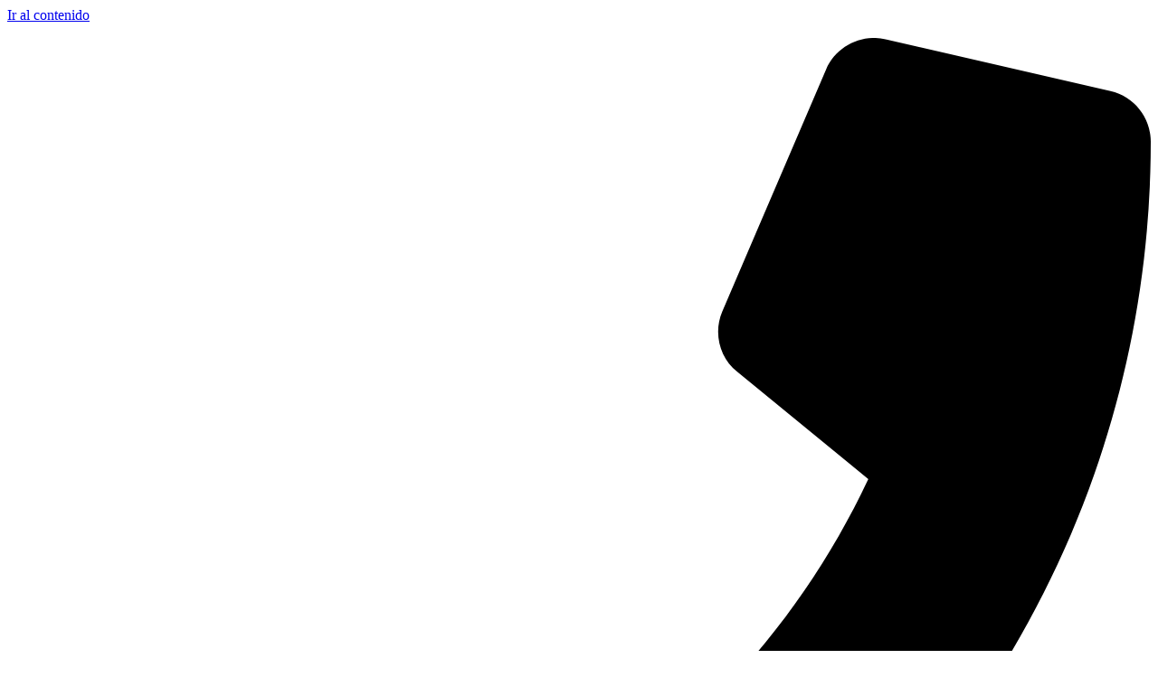

--- FILE ---
content_type: image/svg+xml
request_url: https://biofarma.com.ar/wp-content/uploads/2020/09/Isocolor-logo-blanco.svg
body_size: 5093
content:
<svg xmlns="http://www.w3.org/2000/svg" xmlns:xlink="http://www.w3.org/1999/xlink" id="Capa_1" x="0px" y="0px" width="141.73px" height="15px" viewBox="0 0 141.73 15" xml:space="preserve">
<polygon fill="#51187A" points="20.346,6.855 18.43,6.855 18.43,10.795 20.346,12.772 "></polygon>
<path fill="#51187A" d="M18.43,4.939h4.11c0,0,2.75,0.076,2.75,2.92c0,2.843-2.813,2.92-2.813,2.92h-2.132v1.993h2.24  c0,0,4.45-0.124,4.636-4.898V7.241c0,0-0.155-3.801-4.636-4.264h-4.159L18.43,4.939z"></path>
<polygon fill="#C43E0C" points="20.454,2.96 18.384,2.96 14.814,12.758 16.931,12.758 "></polygon>
<linearGradient id="SVGID_1_" gradientUnits="userSpaceOnUse" x1="15.8032" y1="11.1348" x2="16.9312" y2="11.1348">
	<stop offset="0" style="stop-color:#C43E0C"></stop>
	<stop offset="1" style="stop-color:#571E00"></stop>
</linearGradient>
<polygon fill="url(#SVGID_1_)" points="16.004,9.497 15.803,9.976 16.931,12.772 "></polygon>
<polygon fill="#D07400" points="11.227,2.977 13.346,2.977 16.931,12.772 14.814,12.772 "></polygon>
<linearGradient id="SVGID_2_" gradientUnits="userSpaceOnUse" x1="20.4697" y1="12.7725" x2="20.4697" y2="10.8262">
	<stop offset="0" style="stop-color:#51187A"></stop>
	<stop offset="0.5707" style="stop-color:#38115B"></stop>
	<stop offset="1" style="stop-color:#22003B"></stop>
</linearGradient>
<polygon fill="url(#SVGID_2_)" points="20.346,12.772 20.346,10.826 20.593,10.826 "></polygon>
<linearGradient id="SVGID_3_" gradientUnits="userSpaceOnUse" x1="20.1069" y1="4.894" x2="20.1069" y2="2.9604">
	<stop offset="0" style="stop-color:#51187A"></stop>
	<stop offset="0.5707" style="stop-color:#38115B"></stop>
	<stop offset="1" style="stop-color:#22003B"></stop>
</linearGradient>
<polygon fill="url(#SVGID_3_)" points="20.454,2.96 20.042,4.894 19.759,4.894 "></polygon>
<g>
	<path fill="#FFFFFF" d="M33.593,11.572l-2.6-6.476h0.493l2.422,5.703l2.433-5.703h0.431l-2.648,6.484L33.593,11.572z"></path>
	<path fill="#FFFFFF" d="M46.304,11.58h-0.524L45.026,10h-3.916l-0.734,1.58h-0.441l2.888-6.493h0.513L46.304,11.58z M44.88,9.538   l-1.779-3.857l-1.75,3.857H44.88z"></path>
	<path fill="#FFFFFF" d="M121.522,11.333h-0.606L120.244,10h-3.914l-0.651,1.333h-0.524l2.886-6.246h0.515L121.522,11.333z    M120.098,9.538l-1.777-3.857l-1.749,3.857H120.098z"></path>
	<path fill="#FFFFFF" d="M54.214,11.623h-4.198V5.096h0.477v6.075h3.722V11.623z"></path>
	<path fill="#FFFFFF" d="M60.851,11.705c-0.619,0-1.18-0.154-1.691-0.461c-0.509-0.308-0.916-0.721-1.22-1.234   c-0.303-0.52-0.454-1.089-0.454-1.71c0-0.631,0.151-1.2,0.454-1.714c0.304-0.514,0.711-0.925,1.22-1.231   c0.512-0.309,1.072-0.46,1.691-0.46c0.618,0,1.186,0.151,1.696,0.46c0.509,0.306,0.917,0.718,1.22,1.231s0.455,1.083,0.455,1.714   c0,0.621-0.152,1.19-0.455,1.71c-0.303,0.514-0.711,0.927-1.22,1.234C62.036,11.551,61.469,11.705,60.851,11.705z M60.851,11.353   c0.555,0,1.059-0.138,1.513-0.411c0.455-0.276,0.819-0.646,1.087-1.107c0.272-0.463,0.408-0.975,0.408-1.534   c0-0.562-0.136-1.074-0.408-1.536c-0.268-0.461-0.632-0.831-1.087-1.105c-0.454-0.276-0.958-0.415-1.513-0.415   c-0.551,0-1.054,0.139-1.511,0.415c-0.452,0.274-0.815,0.645-1.087,1.105c-0.272,0.462-0.41,0.975-0.41,1.536   c0,0.56,0.138,1.071,0.41,1.534c0.271,0.462,0.635,0.831,1.087,1.107C59.797,11.215,60.3,11.353,60.851,11.353z"></path>
	<path fill="#FFFFFF" d="M73.38,11.623h-0.646l-2.173-2.454h-1.9v2.454h-0.532V5.145h2.605c0.655,0,1.438,0.17,1.857,0.516   c0.372,0.327,0.562,0.943,0.568,1.514c0,0.467-0.159,1.046-0.472,1.326c-0.193,0.166-0.483,0.29-0.711,0.364   c-0.356,0.119-0.588,0.18-0.934,0.18L73.38,11.623z M70.718,8.694c0.035,0,0.296-0.005,0.445-0.008   c0.147-0.01,0.337-0.046,0.566-0.106c0.228-0.061,0.436-0.171,0.617-0.323c0.239-0.216,0.359-0.709,0.359-1.065   c0-0.477-0.149-0.969-0.447-1.232c-0.35-0.285-0.962-0.426-1.517-0.426H68.66v3.161H70.718z"></path>
	<path fill="#FFFFFF" d="M79.141,11.333h-1.944V5.345h1.939c0.579,0,1.11,0.128,1.588,0.392c0.479,0.259,0.868,0.611,1.16,1.051   c0.295,0.438,0.455,0.94,0.489,1.492c0,0.378-0.031,0.571-0.097,0.833c-0.184,0.7-0.563,1.142-1.142,1.572   C80.561,11.116,80.005,11.333,79.141,11.333z M79.141,11.005c0.671,0,1.261-0.189,1.776-0.574c0.513-0.387,0.852-0.77,1.018-1.396   c0.061-0.234,0.092-0.267,0.092-0.511c0-0.542-0.147-1.119-0.442-1.562c-0.262-0.394-0.607-0.706-1.035-0.939   c-0.426-0.232-0.897-0.35-1.413-0.35H77.55v5.331H79.141z"></path>
	<path fill="#FFFFFF" d="M87.23,11.333h-0.352V5.428h0.352V11.333z"></path>
	<path fill="#FFFFFF" d="M102.121,11.333h-0.352V5.428h0.352V11.333z"></path>
	<path fill="#FFFFFF" d="M94.864,11.461c-0.588,0-1.122-0.143-1.604-0.433c-0.483-0.29-0.867-0.677-1.158-1.164   c-0.285-0.483-0.428-1.022-0.428-1.612c0-0.588,0.143-1.128,0.428-1.613c0.291-0.486,0.675-0.873,1.158-1.161   c0.482-0.287,1.017-0.433,1.604-0.433c0.786,0,1.5,0.277,2.136,0.822l-0.221,0.247c-0.572-0.496-1.206-0.741-1.915-0.741   c-0.527,0-1.009,0.128-1.441,0.389c-0.432,0.259-0.777,0.607-1.035,1.042c-0.259,0.434-0.386,0.919-0.386,1.447   c0,0.531,0.127,1.014,0.386,1.448c0.258,0.436,0.604,0.782,1.035,1.043c0.433,0.257,0.914,0.389,1.441,0.389   c0.745,0,1.403-0.269,1.979-0.803V8.557l-1.682,0.019l-0.005-0.326l2.014-0.023v2.241C96.512,11.13,95.744,11.461,94.864,11.461z"></path>
	<path fill="#FFFFFF" d="M109.303,11.374h-0.349V5.78h-2.55V5.47h5.457V5.78h-2.559V11.374z"></path>
	<path fill="#FFFFFF" d="M130.012,11.333h-4.197V5.304h0.354v5.701h3.844V11.333z"></path>
</g>
</svg>